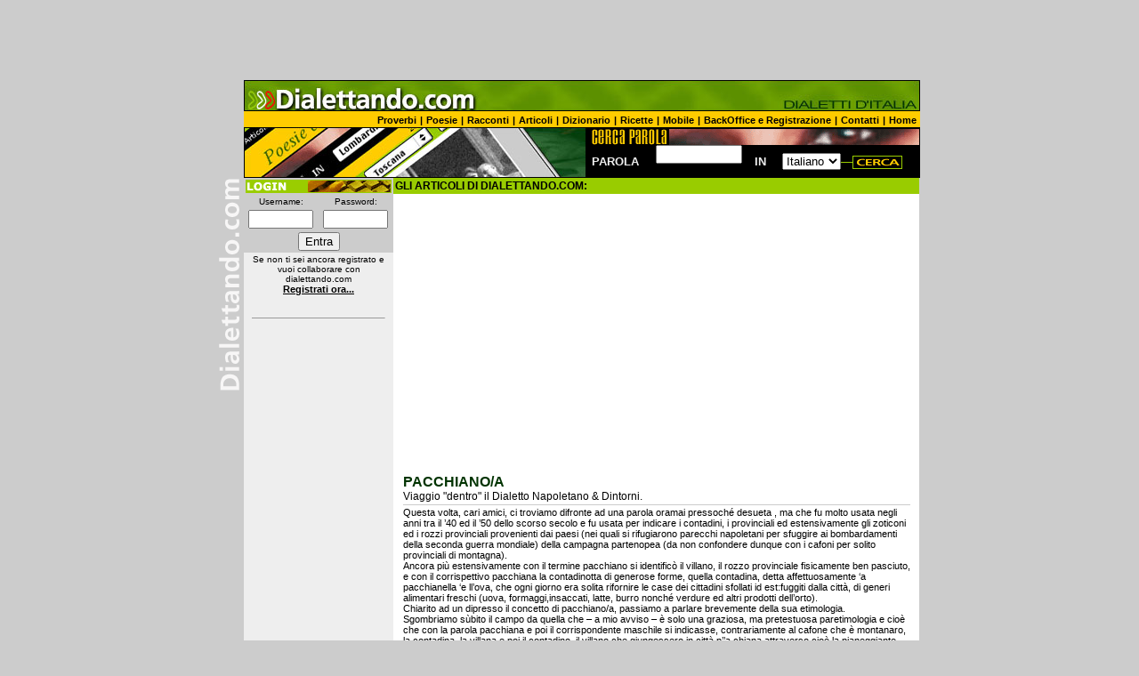

--- FILE ---
content_type: text/html; charset=iso-8859-1
request_url: https://www.dialettando.com/articoli/detail_new.lasso?id=9303
body_size: 12736
content:





<HTML><HEAD>
<TITLE> Articoli</TITLE>

<META name="description" content="I dialetti d'Italia su Dialettando.com. Dizionario dei dialetti italiani, proverbi in dialetto italiano, modi di dire dialettali, poesie in dialetto, filastrocche, racconti, articoli, dizionario, scuola di dialetto, sapori regionali e cultura italiana.">


<META name="keywords" content="dialetti, dialetto Italia, proverbi dialettali, modi di dire, poesie, filastrocche, racconti, articoli, dizionario, scuola di dialetto, sapori regionali, scuola, ricerca, cucina, regionale, parole, dialettando, collabora, inserisci, golem100, golem, simonelli editore, simonelli, editore">

<link rel="stylesheet" href="/css/stili.css" type="text/css">

<link rel="alternate" media="only screen and (max-width: 640px)" href="https://m.dialettando.com/" />



<!-- Google tag (gtag.js) -->
<script async src="https://www.googletagmanager.com/gtag/js?id=G-TJZ3KE5F2S"></script>
<script>
  window.dataLayer = window.dataLayer || [];
  function gtag(){dataLayer.push(arguments);}
  gtag('js', new Date());

  gtag('config', 'G-TJZ3KE5F2S');
</script>




<script async src="//pagead2.googlesyndication.com/pagead/js/adsbygoogle.js"></script>
<script>
     (adsbygoogle = window.adsbygoogle || []).push({
          google_ad_client: "ca-pub-8321898425672450",
          enable_page_level_ads: true
     });
</script>


</HEAD>

<BODY BGCOLOR="#CCCCCC" leftmargin="0" topmargin="0" marginwidth="0" >



<script type="text/javascript">
if (screen.width <= 699) {
document.location = "https://m.dialettando.com/";
}
</script>




<script type="text/javascript">
window.google_analytics_uacct = "UA-2765216-17";
</script>
<CENTER>

<script async src="//pagead2.googlesyndication.com/pagead/js/adsbygoogle.js"></script>
<!-- dialettando_leader -->
<ins class="adsbygoogle"
     style="display:inline-block;width:970px;height:90px"
     data-ad-client="ca-pub-8321898425672450"
     data-ad-slot="5094291348"></ins>
<script>
(adsbygoogle = window.adsbygoogle || []).push({});
</script>


<!-- TESTATA -->
<TABLE WIDTH="788" BORDER="0" CELLPADDING="0" CELLSPACING="0">
<TR> 
 <TD ROWSPAN="2" BGCOLOR="#CCCCCC" WIDTH="28">
 <IMG SRC="/images/grigiosuptesta.gif" WIDTH="28" height="35"></TD>
<TD colspan="2" BGCOLOR="#FFCC00">
<A HREF="/"><img src="/images/dialettando_testata.jpg" width="760" height="35" border="0"></A>
</TD></TR>

<TR><TD colspan="2" BGCOLOR="#FFCC00" ALIGN="RIGHT">
<A HREF="/proverbi.lasso" class="menu_superiore">Proverbi</a> <font class="menu_superiore">|</font> <A HREF="/poesie.lasso" class="menu_superiore">Poesie</A> <font class="menu_superiore">|</font> <A HREF="/racconti.lasso" class="menu_superiore">Racconti</a> <font class="menu_superiore">|</font> <A HREF="/articoli/articoli.lasso" class="menu_superiore">Articoli</a> <font class="menu_superiore">|</font> <A HREF="/dizionario/dizionario.lasso" class="menu_superiore">Dizionario</a> <font class="menu_superiore">|</font> <A HREF="/ricette.lasso" class="menu_superiore">Ricette</a> <font class="menu_superiore">|</font> 

<A HREF="https://m.dialettando.com/" class="menu_superiore">Mobile</a> <font class="menu_superiore">|</font>

<A HREF="/backoffice/welcome.lasso" class="menu_superiore">BackOffice e Registrazione</a> <font class="menu_superiore">|</font> <A HREF="/contatti.lasso" class="menu_superiore">Contatti</a> <font class="menu_superiore">|</font> <A HREF="/" class="menu_superiore">Home</a>&nbsp;</td></tr>
 

<TR> 
<TD ROWSPAN=2 BGCOLOR="#CCCCCC" WIDTH=28>
<IMG SRC="/images/grigio2.gif" WIDTH=28 HEIGHT=57></TD>
<TD ROWSPAN=2 WIDTH=384 BGCOLOR="#000000">
<IMG SRC="/images/paginainternet.jpg" WIDTH=384 HEIGHT=57></TD>
<TD  WIDTH=376 BGCOLOR="#000000">
<IMG SRC="/images/occhisearch.gif" WIDTH=376 HEIGHT=20></TD>
</TR>
<TR> 
<TD WIDTH=376 HEIGHT=37 BGCOLOR="#000000" align="center" valign="middle"> 


<table width="100%" border="0" cellspacing="0" cellpadding="0">
<tr> 
 <td align="center" valign="middle">
 <font face="Verdana, Arial, Helvetica, sans-serif" size="2"><b>
 <font color="#EEEEEE">PAROLA</font></b></font></td>
<td w align="center" valign="middle"> 
<form action="/dizionario/hitlist_new.lasso" method="post">
<input type="hidden" name="-session" value="dialetti:0A01654E02e3225D27KO42C062AA">
<input type="text" name="parola" size="10">
 </td>
 <td  align="center" valign="middle">
 <font face="Verdana, Arial, Helvetica, sans-serif" size="2">
 <b><font color="#EEEEEE">IN</font></b></font></td>
<td  align="right" valign="middle"> 
<SELECT name="campo">
<option>Italiano
<option>Dialetto
</SELECT></td>
<td  align="left" valign="middle"> 
<!--[[input type="submit" name="-nothing" value="CERCA"]]-->
<INPUT TYPE="image" src="/images/bot_cercaparola.gif"  name="-nothing" border="0">

</td>
</tr>
</table></form>


</TD></TR>

<TR> 
<TD valign="top" BGCOLOR="#CCCCCC">
<IMG SRC="/images/dialettandoverticale.gif" WIDTH="28" HEIGHT="400" ALT="Dialettando.com"></TD>
<TD COLSPAN=2 WIDTH=760 align="left" valign="top"> 



<!--BODY CONTENUTI PAGINA-->	
<TABLE BORDER="0" WIDTH="759" CELLSPACING="0" CELLPADDING="0" BGCOLOR="#FFFFFF">
<TR> 
<TD ALIGN="LEFT" VALIGN="TOP"  WIDTH="166" BGCOLOR="#EEEEEE">

<!--login  e testo--> 
<table  width='164' border='0' cellspacing='0' cellpadding='2'>
<TR> 
<td valign="middle" ALIGN="CENTER" BGCOLOR="#CCCCCC" COLSPAN="2"> 
<IMG SRC="/images/login_interno164.gif" ALT="Login" WIDTH="164" HEIGHT="15" HSPACE="0" VSPACE="0" BORDER="0">
</td></tr>

<tr>
<form action="/backoffice/login2.lasso" method="post">
<td valign="middle" align="CENTER" BGCOLOR="#CCCCCC">
<FONT SIZE="1" COLOR="#000000" FACE="Verdana,  Arial,   Helvetica, sans-serif">
Username:</FONT> </TD>
<td valign="middle"  align="CENTER" BGCOLOR="#CCCCCC">
<FONT SIZE="1" COLOR="#000000" FACE="Verdana,  Arial,   Helvetica, sans-serif">
Password:</FONT>
</td>
</TR>
<TR> 
<td valign="middle" align="CENTER" BGCOLOR="#CCCCCC"> 
<input type="text" name="the_username" size="7">
</td>
<td valign="middle" align="CENTER" BGCOLOR="#CCCCCC"> 
<input type="password" name="the_password" size="7">
</td></tr>
<TR> 
<td valign="middle" ALIGN="CENTER"BGCOLOR="#CCCCCC" COLSPAN="2"> 
<input type="submit" name="ENTRA" value="Entra">
</td></form></tr>

 <TR> 
<td valign="middle" ALIGN="left" BGCOLOR="#EEEEEE"  COLSPAN="2"> 
<CENTER>
 <FONT SIZE="1" COLOR="#000000" FACE="  Verdana, Arial,  Helvetica, sans-serif">
 
 Se non ti sei ancora registrato e vuoi collaborare con dialettando.com<br> <a href="/backoffice/welcome.lasso" class="testo_link">Registrati ora...</a></font><br>


</CENTER>
</FONT> 

<br>
<hr size="1" width="148">
<br>


<center>
<script async src="//pagead2.googlesyndication.com/pagead/js/adsbygoogle.js"></script>
<!-- dialettando_all_B_160x600 -->
<ins class="adsbygoogle"
     style="display:inline-block;width:160px;height:600px"
     data-ad-client="ca-pub-8321898425672450"
     data-ad-slot="5450225001"></ins>
<script>
(adsbygoogle = window.adsbygoogle || []).push({});
</script>
</center>



<p> <FONT SIZE="1" COLOR="#000000" FACE="Verdana,  Arial,   Helvetica, sans-serif">
&nbsp;</FONT> 
<p>&nbsp;
</td></tr>
</table>
<!--Table Fine Login e testo--> 


</TD><TD ALIGN="LEFT" VALIGN="TOP"  WIDTH="593"> 

<!--RICERCA NELL'AREA--> 
<table  width='100%' border='0' cellspacing='2' cellpadding='0'  BGCOLOR="#99CC00">
<tr> 
<td valign="middle" BGCOLOR="#99CC00">
<font class="titolo_area">GLI ARTICOLI DI DIALETTANDO.COM:</FONT> 
</table>

<!--FINE RICERCA NELL'AREA--> 




<p>
<center>

<center><script async src="//pagead2.googlesyndication.com/pagead/js/adsbygoogle.js"></script>
<!-- dialettando_336x280 -->
<ins class="adsbygoogle"
     style="display:block"
     data-ad-client="ca-pub-8321898425672450"
     data-ad-slot="3039753897"
     data-ad-format="auto"
     data-full-width-responsive="true"></ins>
<script>
(adsbygoogle = window.adsbygoogle || []).push({});
</script></center><p>


<table border="0" width="570" cellpadding="3" cellspacing="0">


<tr>
<td align="left" valign="top" >
<font class="titolopagina">PACCHIANO/A</font><br>
<font class="articoli_hitlist_sommario"">Viaggio &quot;dentro&quot; il Dialetto Napoletano &amp; Dintorni. </font><br>
<IMG SRC="/images/filo_grigio.gif" WIDTH="570" HEIGHT="1" HSPACE="0" VSPACE="2" BORDER="0">
<br>
<font class="articoli_testo">Questa volta, cari amici, ci troviamo difronte ad una parola oramai pressoch&#233; desueta , ma che fu molto usata negli anni tra il ’40 ed il ’50 dello scorso secolo e fu usata per indicare i contadini, i provinciali ed estensivamente gli zoticoni ed i rozzi provinciali provenienti dai paesi (nei quali si rifugiarono parecchi napoletani per sfuggire ai bombardamenti della seconda guerra mondiale) della campagna partenopea (da non confondere dunque con i cafoni per solito provinciali di montagna).<br> Ancora pi&#249; estensivamente con il termine pacchiano si identific&#242; il villano, il rozzo provinciale fisicamente ben pasciuto, e con il corrispettivo pacchiana la contadinotta di generose forme, quella contadina, detta affettuosamente ‘a pacchianella ‘e ll’ova, che ogni giorno era solita rifornire le case dei cittadini sfollati id est:fuggiti dalla citt&#224;, di generi alimentari freschi (uova, formaggi,insaccati, latte, burro nonch&#233; verdure ed altri prodotti dell’orto).<br>
Chiarito ad un dipresso il concetto di pacchiano/a, passiamo a parlare brevemente della sua etimologia.<br>
Sgombriamo s&#249;bito il campo da quella che – a mio avviso – &#232; solo una graziosa, ma pretestuosa paretimologia e cio&#232; che con la parola pacchiana e poi il corrispondente maschile si indicasse, contrariamente al cafone che &#232; montanaro, la contadina, la villana e poi il contadino, il villano che giungessero in citt&#224; p’’a chiana attraverso cio&#232; la pianeggiante campagna.
&#200; altres&#236; da escludere una pretesa derivazione onomatopeica da un ipotizzato, ma non spiegato pacc.<br>
Cosa mai produrrebbe nel pacchiano il suddetto suono?<br>
Un’altra tentazione &#232; che il termine pacchiano/a possa collegarsi al sostantivo italiano pacchia =gran mangiata e per estensione: vita beata e tranquilla, gioiosa ed allegra (dal latino: patulum >pat’lum>pac’lum>pacchio e pacchia = cibo,pasto),e non deverbale di pacchiare: vivere beatamente, satollandosi di cibo e/o altro, senza quasi fatica; a me non pare per&#242; che, per quanto ben nutriti e satolli, i contadini durino una vita che sia solo una pacchia; ugualmente penso sia da scartare l’ipotesi che pacchiano/a possan derivare da un tardo latino regionale pachylus<pachil&#243;s =grassoccio dal greco pach&#253;s con il suffisso di pertinenza ano come per imitazione di villano che &#232; dal lat. villa + aneus; infatti il napoletano, forgiato su pachylus<pachil&#243;s <pach&#253;s &#224; gi&#224; pacchione che l’uomo grosso, grasso e tarchiato che quando sia anche d’indole bonaria diventa pachialone.
Non &#242; trovato alcun riscontro della parola pacchiano/a nel Cortellazzo/Marcato...<br>
Non resta dunque che aderire, per l’etimologia di pacchiano, a quanto proposto dal grandissimo prof. Rohlfs che ne congettura una derivazione per metatesi dal sostantivo chiappa (forgiato su di una radice indoeuropea klapp) nel significato per&#242; non di sasso sporgente, ma di natica, elemento sporgente del corpo umano, tenendo presente la morfologia fisica del pacchiano o pi&#249; spesso della pacchiana, dotati quasi sempre di sostanziose natiche sporgenti.</font><br>
<IMG SRC="/images/filo_grigio.gif" WIDTH="570" HEIGHT="1" HSPACE="0" VSPACE="0" BORDER="0">
<br>
<font class="articoli_autore">Raffaele Bracale - Napoli</font><br>


</td></tr></table>


</center>


<center><script async src="//pagead2.googlesyndication.com/pagead/js/adsbygoogle.js"></script>
<!-- dialettando_336x280 -->
<ins class="adsbygoogle"
     style="display:block"
     data-ad-client="ca-pub-8321898425672450"
     data-ad-slot="3039753897"
     data-ad-format="auto"
     data-full-width-responsive="true"></ins>
<script>
(adsbygoogle = window.adsbygoogle || []).push({});
</script></center><br>

<p>



<TR><TD COLSPAN=3 BGCOLOR="#669900" align="right"> 
 
<FONT class="menu_orizzontale">
dialettando.com  &copy; 2003-2023  <a href="http://www.golem100.com/" Target="_blank" class="menu_orizzontale">
<B>Golem100</b></a> -   All rights reserved</B> |  <A HREF="/contatti.lasso" class="menu_orizzontale">Contatti</FONT></a>&nbsp; 
 
</TD></TR>
</TABLE>
<!--chiusura tabella contenuti e generale-->
</TD></TR>
</TABLE>

<br>


</CENTER>

                                               
                                                                                           
                                            
</BODY>
</HTML>





--- FILE ---
content_type: text/html; charset=utf-8
request_url: https://www.google.com/recaptcha/api2/aframe
body_size: 266
content:
<!DOCTYPE HTML><html><head><meta http-equiv="content-type" content="text/html; charset=UTF-8"></head><body><script nonce="ySATuufGipx-OIpi2GNlQg">/** Anti-fraud and anti-abuse applications only. See google.com/recaptcha */ try{var clients={'sodar':'https://pagead2.googlesyndication.com/pagead/sodar?'};window.addEventListener("message",function(a){try{if(a.source===window.parent){var b=JSON.parse(a.data);var c=clients[b['id']];if(c){var d=document.createElement('img');d.src=c+b['params']+'&rc='+(localStorage.getItem("rc::a")?sessionStorage.getItem("rc::b"):"");window.document.body.appendChild(d);sessionStorage.setItem("rc::e",parseInt(sessionStorage.getItem("rc::e")||0)+1);localStorage.setItem("rc::h",'1768747762569');}}}catch(b){}});window.parent.postMessage("_grecaptcha_ready", "*");}catch(b){}</script></body></html>